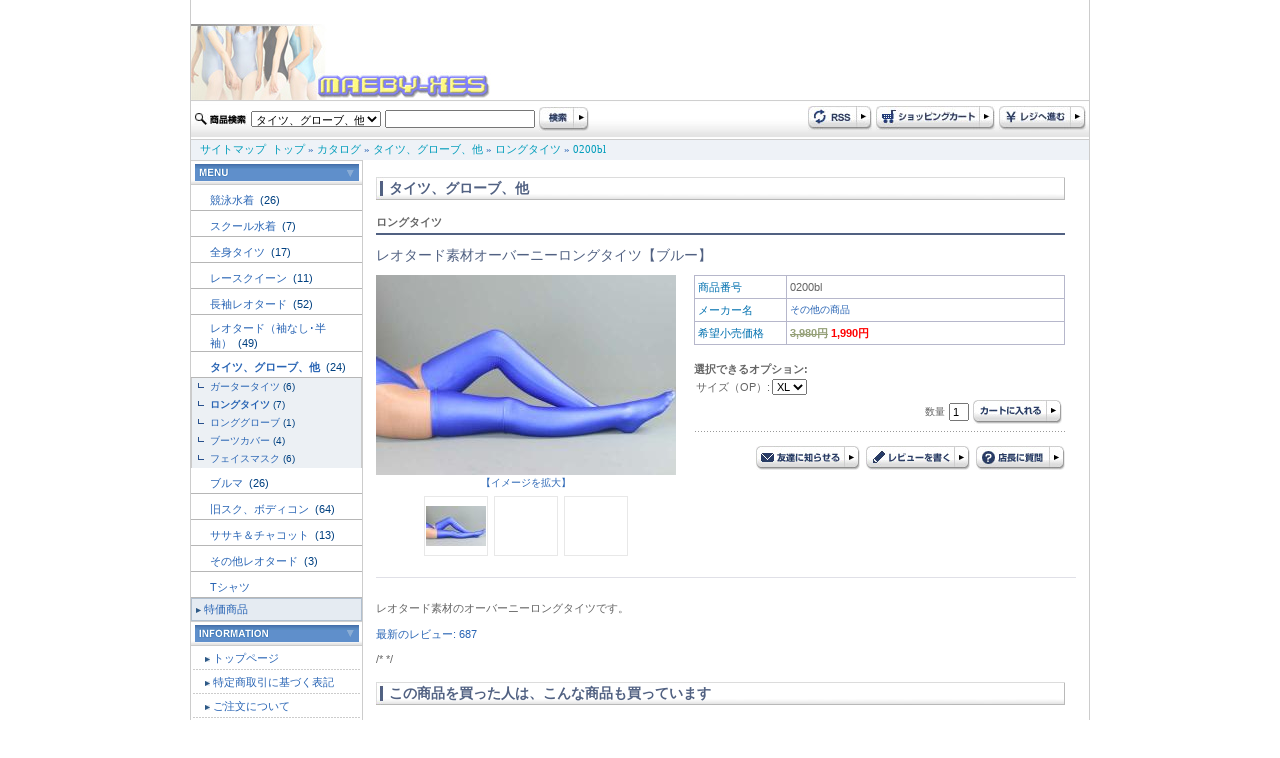

--- FILE ---
content_type: text/html
request_url: http://www.maeby-xes.sakura.ne.jp/product_info.php?products_id=31114&DS-STYLE=4fe25a514aafdaa15d8de885ae8d9c54
body_size: 32502
content:
<!doctype html public "-//W3C//DTD HTML 4.01 Transitional//EN">
<html dir="LTR" lang="ja">
<head>
<meta http-equiv="Content-Type" content="text/html; charset=EUC-JP">
<title>レオタード素材オーバーニーロングタイツ【ブルー】: レオタード専門店 maeby-xe's international</title>
<meta name="keywords" content="レオタード専門店 maeby-xe's international, レオタード素材オーバーニーロングタイツ【ブルー】, 0200bl, maeby-xes">
<meta name="description" content="レオタード素材のオーバーニーロングタイツです。,レオタード素材オーバーニーロングタイツ【ブルー】">
<base href="http://www.maeby-xes.sakura.ne.jp/">
<link rel="stylesheet" type="text/css" href="stylesheet.css">
<script language="javascript"><!--
function popupWindow(url) {
  window.open(url,'popupImageWindow','toolbar=no,location=no,directories=no,status=no,menubar=no,scrollbars=no,resizable=yes,copyhistory=no,width=100,height=100,screenX=150,screenY=150,top=150,left=150')
}
function showimage($1) {
	document.images.lrgproduct.src = $1;
}

//--></script>
</head>
<body marginwidth="0" marginheight="0" topmargin="0" bottommargin="0" leftmargin="0" rightmargin="0">
<div class="body_shadow" align="center"> 
  <table width="900" border="0" align="center" cellpadding="0" cellspacing="0" class="side_border" summary="header"> 
    <tr> 
      <td colspan="2"><a href="http://www.maeby-xes.sakura.ne.jp/index.php?DS-STYLE=4fe25a514aafdaa15d8de885ae8d9c54"><img src="images/logo.jpg" border="0" alt="レオタード専門店 maeby-xe's international" title=" レオタード専門店 maeby-xe's international "></a></td> 
    </tr>
    <tr>
      <td colspan="2">
<script language="JavaScript" type="text/JavaScript">
<!--
function MM_preloadImages() { //v3.0
  var d=document; if(d.images){ if(!d.MM_p) d.MM_p=new Array();
    var i,j=d.MM_p.length,a=MM_preloadImages.arguments; for(i=0; i<a.length; i++)
    if (a[i].indexOf("#")!=0){ d.MM_p[j]=new Image; d.MM_p[j++].src=a[i];}}
}

function MM_swapImgRestore() { //v3.0
  var i,x,a=document.MM_sr; for(i=0;a&&i<a.length&&(x=a[i])&&x.oSrc;i++) x.src=x.oSrc;
}

function MM_findObj(n, d) { //v4.01
  var p,i,x;  if(!d) d=document; if((p=n.indexOf("?"))>0&&parent.frames.length) {
    d=parent.frames[n.substring(p+1)].document; n=n.substring(0,p);}
  if(!(x=d[n])&&d.all) x=d.all[n]; for (i=0;!x&&i<d.forms.length;i++) x=d.forms[i][n];
  for(i=0;!x&&d.layers&&i<d.layers.length;i++) x=MM_findObj(n,d.layers[i].document);
  if(!x && d.getElementById) x=d.getElementById(n); return x;
}

function MM_swapImage() { //v3.0
  var i,j=0,x,a=MM_swapImage.arguments; document.MM_sr=new Array; for(i=0;i<(a.length-2);i+=3)
   if ((x=MM_findObj(a[i]))!=null){document.MM_sr[j++]=x; if(!x.oSrc) x.oSrc=x.src; x.src=a[i+2];}
}
//-->
</script> 

 
	  </td>
    </tr> 
    <tr> 
      <td height="39" background="images/design/header/navi_bg.jpg">
	  <form name="quick_find" action="http://www.maeby-xes.sakura.ne.jp/advanced_search_result.php" method="get">	  <table> 
        <tr> 
          <td><img src="images/design/button/search_text.jpg" width="53" height="12" /></td> 
          <td>
		  				              <select name="categories_id" style="width:130px;">
<option value="">全てのカテゴリ</option><option value="220">競泳水着</option>
<option value="158">スクール水着</option>
<option value="159">全身タイツ</option>
<option value="160">レースクイーン</option>
<option value="161">長袖レオタード</option>
<option value="162">レオタード（袖なし･半袖）</option>
<option value="163" selected>タイツ、グローブ、他</option>
<option value="164">ブルマ</option>
<option value="165">旧スク、ボディコン</option>
<option value="166">ササキ＆チャコット</option>
<option value="172">その他レオタード</option>
<option value="173">Tシャツ</option>
</select>
</td> 
          <td><input type="text" name="keywords" style="width: 150px"></td> 
          <td><input name="imageField" type="image" src="images/design/button/search.jpg" width="50" height="25" border="0" /></td> 
        </tr> 
      </table>
	  <input type="hidden" name="search_in_description" value="1"><input type="hidden" name="DS-STYLE" value="4fe25a514aafdaa15d8de885ae8d9c54">	  </form>
	  </td> 
      <td height="39" align="right" background="images/design/header/navi_bg.jpg"><table> 
        <tr> 
          <td><a href="http://www.maeby-xes.sakura.ne.jp/rss.php?DS-STYLE=4fe25a514aafdaa15d8de885ae8d9c54"><img src="images/design/button/rss.jpg" border="0" alt="RSS" title=" RSS "></a></td> 
          <td><a href="http://www.maeby-xes.sakura.ne.jp/shopping_cart.php?DS-STYLE=4fe25a514aafdaa15d8de885ae8d9c54"><img src="images/design/button/shopping_cart.jpg" border="0" alt="カートを見る" title=" カートを見る "></a></td> 
          <td><a href="http://www.maeby-xes.sakura.ne.jp/checkout_shipping.php?DS-STYLE=4fe25a514aafdaa15d8de885ae8d9c54"><img src="images/design/button/checkout.jpg" border="0" alt="レジに進む" title=" レジに進む "></a></td> 
        </tr> 
      </table></td> 
    </tr> 
    <tr> 
      <td height="21" colspan="2" class="header_Navigation">&nbsp;&nbsp;&nbsp;<a href="http://www.maeby-xes.sakura.ne.jp/sitemap.php?DS-STYLE=4fe25a514aafdaa15d8de885ae8d9c54" class="headerNavigation">サイトマップ</a>&nbsp;&nbsp;<a href="http://www.maeby-xes.sakura.ne.jp" class="headerNavigation">トップ</a> &raquo; <a href="http://www.maeby-xes.sakura.ne.jp/index.php?DS-STYLE=4fe25a514aafdaa15d8de885ae8d9c54" class="headerNavigation">カタログ</a> &raquo; <a href="http://www.maeby-xes.sakura.ne.jp/index.php?cPath=163&DS-STYLE=4fe25a514aafdaa15d8de885ae8d9c54" class="headerNavigation">タイツ、グローブ、他</a> &raquo; <a href="http://www.maeby-xes.sakura.ne.jp/index.php?cPath=163_168&DS-STYLE=4fe25a514aafdaa15d8de885ae8d9c54" class="headerNavigation">ロングタイツ</a> &raquo; <a href="http://www.maeby-xes.sakura.ne.jp/product_info.php?cPath=163_168&products_id=31114&DS-STYLE=4fe25a514aafdaa15d8de885ae8d9c54" class="headerNavigation">0200bl</a></td> 
    </tr> 
</table>
  
 
  <!-- header_eof //--> 
  <!-- body //--> 
  <table width="900" border="0" cellpadding="0" cellspacing="0" class="side_border"> 
    <tr> 
      <td width="171" valign="top" class="left_colum_border"> <!-- left_navigation //--> 
        


















<!-- categories //-->
 <table width="100%"  border="0" cellspacing="0" cellpadding="0"> 
  <tr> 
     <td height="25" align="center" background="images/design/box/box_title_bg.jpg"><img src="images/design/box/menu.gif" border="0" alt="カテゴリー" title=" カテゴリー "></td> 
   </tr> 
</table> 
<table width="100%"  border="0" cellspacing="0" cellpadding="0"> 
  <tr><td height="25"><h2 class="categoryh2"><a href="http://www.maeby-xes.sakura.ne.jp/index.php?cPath=220&DS-STYLE=4fe25a514aafdaa15d8de885ae8d9c54">競泳水着&nbsp;</a>&nbsp;(26)</h2></td></tr>            <tr>
              <td width="170" height="1" bgcolor="#b6b6b6"></td>
            </tr><tr><td height="25"><h2 class="categoryh2"><a href="http://www.maeby-xes.sakura.ne.jp/index.php?cPath=158&DS-STYLE=4fe25a514aafdaa15d8de885ae8d9c54">スクール水着&nbsp;</a>&nbsp;(7)</h2></td></tr>            <tr>
              <td width="170" height="1" bgcolor="#b6b6b6"></td>
            </tr><tr><td height="25"><h2 class="categoryh2"><a href="http://www.maeby-xes.sakura.ne.jp/index.php?cPath=159&DS-STYLE=4fe25a514aafdaa15d8de885ae8d9c54">全身タイツ&nbsp;</a>&nbsp;(17)</h2></td></tr>            <tr>
              <td width="170" height="1" bgcolor="#b6b6b6"></td>
            </tr><tr><td height="25"><h2 class="categoryh2"><a href="http://www.maeby-xes.sakura.ne.jp/index.php?cPath=160&DS-STYLE=4fe25a514aafdaa15d8de885ae8d9c54">レースクイーン&nbsp;</a>&nbsp;(11)</h2></td></tr>            <tr>
              <td width="170" height="1" bgcolor="#b6b6b6"></td>
            </tr><tr><td height="25"><h2 class="categoryh2"><a href="http://www.maeby-xes.sakura.ne.jp/index.php?cPath=161&DS-STYLE=4fe25a514aafdaa15d8de885ae8d9c54">長袖レオタード&nbsp;</a>&nbsp;(52)</h2></td></tr>            <tr>
              <td width="170" height="1" bgcolor="#b6b6b6"></td>
            </tr><tr><td height="25"><h2 class="categoryh2"><a href="http://www.maeby-xes.sakura.ne.jp/index.php?cPath=162&DS-STYLE=4fe25a514aafdaa15d8de885ae8d9c54">レオタード（袖なし･半袖）&nbsp;</a>&nbsp;(49)</h2></td></tr>            <tr>
              <td width="170" height="1" bgcolor="#b6b6b6"></td>
            </tr><tr><td height="25"><h2 class="categoryh2"><a href="http://www.maeby-xes.sakura.ne.jp/index.php?cPath=163&DS-STYLE=4fe25a514aafdaa15d8de885ae8d9c54"><b>タイツ、グローブ、他</b>&nbsp;</a>&nbsp;(24)</h2></td></tr>            <tr>
              <td width="170" height="1" bgcolor="#b6b6b6"></td>
            </tr><tr><td class="categories_tree">&nbsp;&nbsp;<img src="images/design/tree_end.gif" align="absmiddle"><a href="http://www.maeby-xes.sakura.ne.jp/index.php?cPath=163_167&DS-STYLE=4fe25a514aafdaa15d8de885ae8d9c54">ガータータイツ</a>&nbsp;(6)</td></tr><tr><td class="categories_tree">&nbsp;&nbsp;<img src="images/design/tree_end.gif" align="absmiddle"><a href="http://www.maeby-xes.sakura.ne.jp/index.php?cPath=163_168&DS-STYLE=4fe25a514aafdaa15d8de885ae8d9c54"><b>ロングタイツ</b></a>&nbsp;(7)</td></tr><tr><td class="categories_tree">&nbsp;&nbsp;<img src="images/design/tree_end.gif" align="absmiddle"><a href="http://www.maeby-xes.sakura.ne.jp/index.php?cPath=163_169&DS-STYLE=4fe25a514aafdaa15d8de885ae8d9c54">ロンググローブ</a>&nbsp;(1)</td></tr><tr><td class="categories_tree">&nbsp;&nbsp;<img src="images/design/tree_end.gif" align="absmiddle"><a href="http://www.maeby-xes.sakura.ne.jp/index.php?cPath=163_170&DS-STYLE=4fe25a514aafdaa15d8de885ae8d9c54">ブーツカバー</a>&nbsp;(4)</td></tr><tr><td class="categories_tree">&nbsp;&nbsp;<img src="images/design/tree_end.gif" align="absmiddle"><a href="http://www.maeby-xes.sakura.ne.jp/index.php?cPath=163_171&DS-STYLE=4fe25a514aafdaa15d8de885ae8d9c54">フェイスマスク</a>&nbsp;(6)</td></tr><tr><td height="25"><h2 class="categoryh2"><a href="http://www.maeby-xes.sakura.ne.jp/index.php?cPath=164&DS-STYLE=4fe25a514aafdaa15d8de885ae8d9c54">ブルマ&nbsp;</a>&nbsp;(26)</h2></td></tr>            <tr>
              <td width="170" height="1" bgcolor="#b6b6b6"></td>
            </tr><tr><td height="25"><h2 class="categoryh2"><a href="http://www.maeby-xes.sakura.ne.jp/index.php?cPath=165&DS-STYLE=4fe25a514aafdaa15d8de885ae8d9c54">旧スク、ボディコン&nbsp;</a>&nbsp;(64)</h2></td></tr>            <tr>
              <td width="170" height="1" bgcolor="#b6b6b6"></td>
            </tr><tr><td height="25"><h2 class="categoryh2"><a href="http://www.maeby-xes.sakura.ne.jp/index.php?cPath=166&DS-STYLE=4fe25a514aafdaa15d8de885ae8d9c54">ササキ＆チャコット&nbsp;</a>&nbsp;(13)</h2></td></tr>            <tr>
              <td width="170" height="1" bgcolor="#b6b6b6"></td>
            </tr><tr><td height="25"><h2 class="categoryh2"><a href="http://www.maeby-xes.sakura.ne.jp/index.php?cPath=172&DS-STYLE=4fe25a514aafdaa15d8de885ae8d9c54">その他レオタード&nbsp;</a>&nbsp;(3)</h2></td></tr>            <tr>
              <td width="170" height="1" bgcolor="#b6b6b6"></td>
            </tr><tr><td height="25"><h2 class="categoryh2"><a href="http://www.maeby-xes.sakura.ne.jp/index.php?cPath=173&DS-STYLE=4fe25a514aafdaa15d8de885ae8d9c54">Tシャツ</a></h2></td></tr>            <tr>
              <td width="170" height="1" bgcolor="#b6b6b6"></td>
            </tr> 
  <tr> 
    <td height="23" class="category_menu"><img src="images/design/box/arrow_2.gif" width="5" height="5" hspace="3" align="absmiddle" /><a href="http://www.maeby-xes.sakura.ne.jp/specials.php?DS-STYLE=4fe25a514aafdaa15d8de885ae8d9c54">特価商品</a></td> 
  </tr> 
   
</table> 
<!-- categories_eof //--> 
<!-- information //-->
      <table width="100%"  border="0" cellspacing="0" cellpadding="0"> 
        <tr> 
          <td height="25" align="center" background="images/design/box/box_title_bg.jpg"><img src="images/design/box/information.gif" border="0" alt="インフォメーション" title=" インフォメーション "></td> 
        </tr> 
      </table> 
      <table width="100%"  border="0" cellspacing="1" cellpadding="0">


<tr><td height="23" class="menu"><img src="images/design/box/arrow_2.gif" width="5" height="5" hspace="3" align="absmiddle" /><a href="http://www.maeby-xes.sakura.ne.jp/page.php?pID=11&DS-STYLE=4fe25a514aafdaa15d8de885ae8d9c54">トップページ</a></td></tr>
<tr><td height="23" class="menu"><img src="images/design/box/arrow_2.gif" width="5" height="5" hspace="3" align="absmiddle" /><a href="http://www.maeby-xes.sakura.ne.jp/page.php?pID=1&DS-STYLE=4fe25a514aafdaa15d8de885ae8d9c54">特定商取引に基づく表記</a></td></tr>
<tr><td height="23" class="menu"><img src="images/design/box/arrow_2.gif" width="5" height="5" hspace="3" align="absmiddle" /><a href="http://www.maeby-xes.sakura.ne.jp/page.php?pID=2&DS-STYLE=4fe25a514aafdaa15d8de885ae8d9c54">ご注文について</a></td></tr>
<tr><td height="23" class="menu"><img src="images/design/box/arrow_2.gif" width="5" height="5" hspace="3" align="absmiddle" /><a href="http://www.maeby-xes.sakura.ne.jp/page.php?pID=4&DS-STYLE=4fe25a514aafdaa15d8de885ae8d9c54">プライバシーポリシー</a></td></tr>
<tr><td height="23" class="menu"><img src="images/design/box/arrow_2.gif" width="5" height="5" hspace="3" align="absmiddle" /><a href="http://www.maeby-xes.sakura.ne.jp/page.php?pID=30&DS-STYLE=4fe25a514aafdaa15d8de885ae8d9c54">サイトご利用について</a></td></tr>
  <tr> 
     <td height="23" class="menu"><img src="images/design/box/arrow_2.gif" width="5" height="5" hspace="3" align="absmiddle" /><a href="http://www.maeby-xes.sakura.ne.jp/affiliate_info.php?DS-STYLE=4fe25a514aafdaa15d8de885ae8d9c54">アフィリエイト</a></td> 
   </tr> 

</table>
<!-- information_eof //-->
<!-- clender //-->

<table width="100%"  border="0" cellspacing="0" cellpadding="0"> 
        <tr> 
          <td height="25" align="center" background="images/design/box/box_title_bg.jpg"><img src="images/design/box/calendar.gif" width="164" height="17" /></td> 
        </tr> 
      </table><table width="100%"  border="0" cellspacing="0" cellpadding="0"> <tr><td><caption></caption></td></tr><tr><td class="smallText" align="center"><br><small><b>2025年11月&nbsp;の営業日カレンダー</b></small>
  <table border="0" cellspacing="1" cellpadding="2" width="162" class="tableTop" align="center" bgcolor="#CBCBCB">
 
	<tr bgcolor=ffffff>
      <td align=middle height=20 class="smallText" bgcolor="#A43734"><font color="#FFFFFF">日</font></td>
      <td align=middle height=20 class="smallText" bgcolor="#E5E5E5">月</td>
      <td align=middle height=20 class="smallText" bgcolor="#E5E5E5">火</td>
      <td align=middle height=20 class="smallText" bgcolor="#E5E5E5">水</td>
      <td align=middle height=20 class="smallText" bgcolor="#E5E5E5">木</td>
      <td align=middle height=20 class="smallText" bgcolor="#E5E5E5">金</td>
      <td align=middle height=20 class="smallText" bgcolor="#3A70AC"><font color="#FFFFFF">土</font></td>
    </tr>
    <tr bgcolor=#ffffff>
<td align=center  class="smallText">&nbsp;</td>
<td align=center  class="smallText">&nbsp;</td>
<td align=center  class="smallText">&nbsp;</td>
<td align=center  class="smallText">&nbsp;</td>
<td align=center  class="smallText">&nbsp;</td>
<td align=center  class="smallText">&nbsp;</td>
<td align=center class="smallText"><font color=#0000cc>1</font></td>
</tr><tr bgcolor=#ffffff><td align=center  class="smallText"><font color=#cc0000>2</font></td>
<td align=center class="smallText">3</td>
<td align=center class="smallText">4</td>
<td align=center class="smallText">5</td>
<td align=center class="smallText">6</td>
<td align=center  class="smallText"><b>7</b></td>
<td align=center class="smallText"><font color=#0000cc>8</font></td>
</tr><tr bgcolor=#ffffff><td align=center  class="smallText"><font color=#cc0000>9</font></td>
<td align=center class="smallText">10</td>
<td align=center class="smallText">11</td>
<td align=center class="smallText">12</td>
<td align=center class="smallText">13</td>
<td align=center class="smallText">14</td>
<td align=center class="smallText"><font color=#0000cc>15</font></td>
</tr><tr bgcolor=#ffffff><td align=center  class="smallText"><font color=#cc0000>16</font></td>
<td align=center class="smallText">17</td>
<td align=center class="smallText">18</td>
<td align=center class="smallText">19</td>
<td align=center class="smallText">20</td>
<td align=center class="smallText">21</td>
<td align=center class="smallText"><font color=#0000cc>22</font></td>
</tr><tr bgcolor=#ffffff><td align=center  class="smallText"><font color=#cc0000>23</font></td>
<td align=center class="smallText">24</td>
<td align=center class="smallText">25</td>
<td align=center class="smallText">26</td>
<td align=center class="smallText">27</td>
<td align=center class="smallText">28</td>
<td align=center class="smallText"><font color=#0000cc>29</font></td>
</tr><tr bgcolor=#ffffff><td align=center  class="smallText"><font color=#cc0000>30</font></td>
<td align=center  class="smallText">　</td>
<td align=center  class="smallText">　</td>
<td align=center  class="smallText">　</td>
<td align=center  class="smallText">　</td>
<td align=center  class="smallText">　</td>
<td align=center  class="smallText">　</td>
</tr></table><!--<p class="smallText" align="left" style="margin:10px;"><font color="#ff99cc">■</font>の部分はお休みです。
<font color="#99ffff">■</font>は出荷・メールでのご返信はお休みとさせていただきます。</p>--></div>
</td></tr></table>
<!-- clender_eof //-->
<!-- clender //-->

<table width="100%"  border="0" cellspacing="0" cellpadding="0"> <tr><td><caption></caption></td></tr><tr><td class="smallText" align="center"><br><small><b>2025年12月&nbsp;の営業日カレンダー</b></small>
  <table border="0" cellspacing="1" cellpadding="2" width="162" class="tableTop" align="center" bgcolor="#CBCBCB">
 
	<tr bgcolor=ffffff>
      <td align=middle height=20 class="smallText" bgcolor="#A43734"><font color="#FFFFFF">日</font></td>
      <td align=middle height=20 class="smallText" bgcolor="#E5E5E5">月</td>
      <td align=middle height=20 class="smallText" bgcolor="#E5E5E5">火</td>
      <td align=middle height=20 class="smallText" bgcolor="#E5E5E5">水</td>
      <td align=middle height=20 class="smallText" bgcolor="#E5E5E5">木</td>
      <td align=middle height=20 class="smallText" bgcolor="#E5E5E5">金</td>
      <td align=middle height=20 class="smallText" bgcolor="#3A70AC"><font color="#FFFFFF">土</font></td>
    </tr>
    <tr bgcolor=#ffffff height=20 >
<td align=center  class="smallText">&nbsp;</td>
<td align=center height=20 class="smallText">1</td>
<td align=center height=20 class="smallText">2</td>
<td align=center height=20 class="smallText">3</td>
<td align=center height=20 class="smallText">4</td>
<td align=center height=20 class="smallText">5</td>
<td align=center class="smallText" height=20 ><font color=#0000cc>6</font></td>
</tr><tr bgcolor=#ffffff height=10 ><td align=center  class="smallText" height=20 >7</td>
<td align=center height=20 class="smallText">8</td>
<td align=center height=20 class="smallText">9</td>
<td align=center height=20 class="smallText">10</td>
<td align=center height=20 class="smallText">11</td>
<td align=center height=20 class="smallText">12</td>
<td align=center class="smallText" height=20 ><font color=#0000cc>13</font></td>
</tr><tr bgcolor=#ffffff height=10 ><td align=center height=20  class="smallText"><font color=#cc0000>14</font></td>
<td align=center height=20 class="smallText">15</td>
<td align=center height=20 class="smallText">16</td>
<td align=center height=20 class="smallText">17</td>
<td align=center height=20 class="smallText">18</td>
<td align=center height=20 class="smallText">19</td>
<td align=center class="smallText" height=20 ><font color=#0000cc>20</font></td>
</tr><tr bgcolor=#ffffff height=10 ><td align=center height=20  class="smallText"><font color=#cc0000>21</font></td>
<td align=center height=20 class="smallText">22</td>
<td align=center height=20 class="smallText">23</td>
<td align=center height=20 class="smallText">24</td>
<td align=center height=20 class="smallText">25</td>
<td align=center height=20 class="smallText">26</td>
<td align=center class="smallText" height=20 ><font color=#0000cc>27</font></td>
</tr><tr bgcolor=#ffffff height=10 ><td align=center height=20  class="smallText"><font color=#cc0000>28</font></td>
<td align=center height=20 class="smallText">29</td>
<td align=center height=20 class="smallText">30</td>
<td align=center height=20 class="smallText">31</td>
<td align=center  class="smallText">&nbsp;</td>
<td align=center  class="smallText">&nbsp;</td>
<td align=center  class="smallText">&nbsp;</td>
</tr></table><!--<p class="smallText" align="left" style="margin:10px;"><font color="#ff99cc">■</font>の部分はお休みです。
<font color="#99ffff">■</font>は出荷・メールでのご返信はお休みとさせていただきます。</p>--></div>
</td></tr></table>
<!-- clender_eof //-->

<div align="center" style="margin-top:5;margin-bottom:5;"><img src="images/24-365a.gif" border="0" alt="左0段目" title=" 左0段目 "></div> 
        <!-- left_navigation_eof //--> </td> 
      <!-- body_text //--> 
      <td valign="top" id="contents"><form name="cart_quantity" action="http://www.maeby-xes.sakura.ne.jp/product_info.php?products_id=31114&action=add_product&DS-STYLE=4fe25a514aafdaa15d8de885ae8d9c54" method="post">      

			 
		 <h1 class="pageHeading_long">タイツ、グローブ、他</h1>
		 <div class="line">	ロングタイツ</div>
		 <h2>レオタード素材オーバーニーロングタイツ【ブルー】</h2>
		 
<!--          <div align="right"><a href="http://www.maeby-xes.sakura.ne.jp/pdf_datasheet.php?products_id=31114&DS-STYLE=4fe25a514aafdaa15d8de885ae8d9c54" target="_blank"><img src="images/pdf.gif" border="0" alt="PDFカタログ" title=" PDFカタログ "></a></div>
 -->		
		
		<table width="689"  border="0" cellpadding="0" cellspacing="0">
          <tr>
            <td width="250" valign="top"><table width="100%" border="0" cellpadding="0" cellspacing="0">
                            <tr>
                <td align="center" class="smallText"><script language="javascript"><!--
document.write('<a href="javascript:popupWindow(\'http://www.maeby-xes.sakura.ne.jp/popup_image.php?pID=31114&DS-STYLE=4fe25a514aafdaa15d8de885ae8d9c54\')"><img src="images/imagecache3/tautu-bl.jpg" border="0" alt="レオタード素材オーバーニーロングタイツ【ブルー】" title=" レオタード素材オーバーニーロングタイツ【ブルー】 " width="300" height="200" name="lrgproduct" id="lrgproduct"><br>【イメージを拡大】</a>');
//--></script>
                    <noscript>
                    <a href="http://www.maeby-xes.sakura.ne.jp/images/tautu-bl.jpg?DS-STYLE=4fe25a514aafdaa15d8de885ae8d9c54"><img src="images/imagecache3/tautu-bl.jpg" border="0" alt="レオタード素材オーバーニーロングタイツ【ブルー】" title=" レオタード素材オーバーニーロングタイツ【ブルー】 " width="300" height="200" hspace="5" vspace="5"><br>【イメージを拡大】</a>                    </noscript>
                </td>
              </tr>
              <tr>
                <td align="center"><table border="0" cellspacing="6" cellpadding="0">
                    <tr>
                                            <td width="60" height="60" align="center" class="image_border"><a href="javascript:showimage('images/tautu-bl.jpg');"><img src="images/imagecache2/tautu-bl.jpg" border="0" alt="レオタード素材オーバーニーロングタイツ【ブルー】" title=" レオタード素材オーバーニーロングタイツ【ブルー】 " width="60" height="40" name="prod_thum_1"></a></td>
                                                                  <td width="60" align="center" class="image_border"><a href="javascript:showimage('images/Array');"></a></td>
                                                                  <td width="60" align="center" class="image_border"><a href="javascript:showimage('images/Array');"></a></td>
                                          </tr>
                  </table>
                  </td>
              </tr>
            </table></td>
            <td><img src="images/design/spacer.gif" width="15" height="1"></td>
            <td valign="top"><table width="100%"  border="0" cellpadding="0" cellspacing="0" class="infoBox">
              <tr>
                <td><table width="100%" border="0" cellpadding="3" cellspacing="1">
                  <tr class="infoBoxContents">
                    <td width="85" class="main"><font color="#0070AF">商品番号</font></td>
                    <td class="main">0200bl</td>
                  </tr>
                  <tr class="infoBoxContents">
                    <td class="main"><font color="#0070AF">メーカー名</font></td>
                    <td class="main"><!-- manufacturer_info //-->
<table border="0" width="100%" cellspacing="0" cellpadding="0"><tr><td valign="top" class="smallText"><a href="http://www.maeby-xes.sakura.ne.jp/index.php?manufacturers_id=11&DS-STYLE=4fe25a514aafdaa15d8de885ae8d9c54">その他の商品</a></td></tr></table><!-- manufacturer_info_eof //-->
</td>
                  </tr>
				  <tr class="infoBoxContents">
                    <td class="main"><font color="#0070AF">希望小売価格</font></td>
                    <td class="main"><strong><s>3,980円</s> <span class="productSpecialPrice">1,990円</span></strong></td>
                  </tr>
                                  </table></td>
              </tr>
              <tr class="header">
                <td height="30" class="main" style="padding-bottom:4px; ">
				        <!-- 商品オプション --><br>
<b>選択できるオプション:</b><br><table border="0" cellpadding="0" cellspacing"0"><tr><td class="main">サイズ（OP）:</td><td>
<select name="id[4]"><option value="40">XL</option><option value="51">3L</option></select></td></tr></table>		

				
				
				<table align="right">
                  <tr>
                    <td class="smallText">数量</td>
                    <td><input name="quantity" type="text" id="quantity" value="1" size="2" maxlength="2"></td>
                    <td><input type="hidden" name="products_id" value="31114"><input type="image" src="includes/languages/japanese/images/buttons/button_in_cart.jpg" border="0" alt="カートに入れる" title=" カートに入れる "></td>
                  </tr>
                </table>
 				  
				</td>
              </tr>
              <tr class="header">
                <td height="40" align="right" valign="bottom" class="smallText">
				    <div class="dot">&nbsp;</div>
					<a href="http://www.maeby-xes.sakura.ne.jp/tell_a_friend.php?products_id=31114&DS-STYLE=4fe25a514aafdaa15d8de885ae8d9c54"><img src="images/design/button/button_tellafriend.jpg" border="0" alt="友達に知らせる" title=" 友達に知らせる "></a>&nbsp;
                    <a href="http://www.maeby-xes.sakura.ne.jp/product_reviews_write.php?products_id=31114&DS-STYLE=4fe25a514aafdaa15d8de885ae8d9c54"><img src="images/design/button/button_review.jpg" border="0" alt="レビューを書く" title=" レビューを書く "></a>&nbsp;
                    <a href="http://www.maeby-xes.sakura.ne.jp/contact_us.php?products_id=31114&DS-STYLE=4fe25a514aafdaa15d8de885ae8d9c54"><img src="images/design/button/botton_question.jpg" border="0" alt="店長に質問" title=" 店長に質問 "></a>
                  
                </td>
              </tr>
            </table>            </td>
          </tr>
      </table>
     
	    <div>
	<div class="underline">&nbsp;</div>   
		<!-- 説明文　-->
		<p>レオタード素材のオーバーニーロングタイツです。</p>

        <p><a href="http://www.maeby-xes.sakura.ne.jp/product_reviews.php?product_id=31114&DS-STYLE=4fe25a514aafdaa15d8de885ae8d9c54">最新のレビュー: 687</a></p>

/*      

*/      
<br><table border="0" width="100%" cellspacing="0" cellpadding="0">
          <tr>
<!--             <td class="main"><a href="http://www.maeby-xes.sakura.ne.jp/product_reviews.php?products_id=31114&DS-STYLE=4fe25a514aafdaa15d8de885ae8d9c54"><img src="includes/languages/japanese/images/buttons/button_reviews.gif" border="0" alt="レビューを読む" title=" レビューを読む "></a></td>
 -->            <td align="right" class="main"><input type="hidden" name="products_id" value="31114"></td>
          </tr>
        </table>
		
<!-- also_purchased_products //-->
<h1 class="pageHeading_long">この商品を買った人は、こんな商品も買っています </h1>
<table border="0" width="100%" cellspacing="0" cellpadding="2">
<tr>


<td width="25%" align="center" class="smallText">		
<a href="http://www.maeby-xes.sakura.ne.jp/product_info.php?products_id=31096&DS-STYLE=4fe25a514aafdaa15d8de885ae8d9c54"><img src="images/imagecache/boots-rd.jpg" border="0" alt="【80％オフ】レオタード素材レースクイーンブーツカバー【レッド】" title=" 【80％オフ】レオタード素材レースクイーンブーツカバー【レッド】 " width="100" height="67" class="image_border"></a>
   <br><a href="http://www.maeby-xes.sakura.ne.jp/product_info.php?products_id=31096&DS-STYLE=4fe25a514aafdaa15d8de885ae8d9c54">【80％オフ】レオタード素材レースクイーンブーツカバー【レッド】</a>
</td>

<td width="25%" align="center" class="smallText">		
<a href="http://www.maeby-xes.sakura.ne.jp/product_info.php?products_id=31097&DS-STYLE=4fe25a514aafdaa15d8de885ae8d9c54"><img src="images/imagecache/boots-aq.jpg" border="0" alt="レオタード素材レースクイーンタイプブーツカバー【アクア】" title=" レオタード素材レースクイーンタイプブーツカバー【アクア】 " width="100" height="67" class="image_border"></a>
   <br><a href="http://www.maeby-xes.sakura.ne.jp/product_info.php?products_id=31097&DS-STYLE=4fe25a514aafdaa15d8de885ae8d9c54">レオタード素材レースクイーンタイプブーツカバー【アクア】</a>
</td>

<td width="25%" align="center" class="smallText">		
<a href="http://www.maeby-xes.sakura.ne.jp/product_info.php?products_id=31393&DS-STYLE=4fe25a514aafdaa15d8de885ae8d9c54"><img src="images/imagecache/SPDnv-pi.jpg" border="0" alt="ファーストスキンアクアブレードⅡ【ネイビー×ピンク】" title=" ファーストスキンアクアブレードⅡ【ネイビー×ピンク】 " width="100" height="67" class="image_border"></a>
   <br><a href="http://www.maeby-xes.sakura.ne.jp/product_info.php?products_id=31393&DS-STYLE=4fe25a514aafdaa15d8de885ae8d9c54">ファーストスキンアクアブレードⅡ【ネイビー×ピンク】</a>
</td>

<td width="25%" align="center" class="smallText">		
<a href="http://www.maeby-xes.sakura.ne.jp/product_info.php?products_id=31306&DS-STYLE=4fe25a514aafdaa15d8de885ae8d9c54"><img src="images/imagecache/kyuzip-nv.jpg" border="0" alt="旧型スクール水着タイプ【ネイビー】" title=" 旧型スクール水着タイプ【ネイビー】 " width="100" height="67" class="image_border"></a>
   <br><a href="http://www.maeby-xes.sakura.ne.jp/product_info.php?products_id=31306&DS-STYLE=4fe25a514aafdaa15d8de885ae8d9c54">旧型スクール水着タイプ【ネイビー】</a>
</td></tr><tr>

<td width="25%" align="center" class="smallText">		
<a href="http://www.maeby-xes.sakura.ne.jp/product_info.php?products_id=31100&DS-STYLE=4fe25a514aafdaa15d8de885ae8d9c54"><img src="images/imagecache/mask-wh.jpg" border="0" alt="レオタード素材フェイスマスク【ホワイト】" title=" レオタード素材フェイスマスク【ホワイト】 " width="100" height="67" class="image_border"></a>
   <br><a href="http://www.maeby-xes.sakura.ne.jp/product_info.php?products_id=31100&DS-STYLE=4fe25a514aafdaa15d8de885ae8d9c54">レオタード素材フェイスマスク【ホワイト】</a>
</td>

<td width="25%" align="center" class="smallText">		
<a href="http://www.maeby-xes.sakura.ne.jp/product_info.php?products_id=31286&DS-STYLE=4fe25a514aafdaa15d8de885ae8d9c54"><img src="images/imagecache/0600nvwh.jpg" border="0" alt="スクールブルマ【ネイビー×ホワイト】" title=" スクールブルマ【ネイビー×ホワイト】 " width="80" height="80" class="image_border"></a>
   <br><a href="http://www.maeby-xes.sakura.ne.jp/product_info.php?products_id=31286&DS-STYLE=4fe25a514aafdaa15d8de885ae8d9c54">スクールブルマ【ネイビー×ホワイト】</a>
</td></tr></table> 
<!-- also_purchased_products_eof //--> 
 
</form>

            
</div></td> 
      <!-- body_text_eof //--> 
  </table> 
  <!-- body_eof //--> 
  <!-- footer //--> 
  <table width="900"  border="0" align="center" cellpadding="0" cellspacing="0" class="footer"> 
    <tr> 
      <td align="center" class="smallText" style="padding-top:5; padding-bottom:5px; ">
    <address>
     Copyright maeby-xe's All Rights Reserved.<br>
	 E-Commerce Engine Copyright &copy; 2003 <a href="http://www.oscommerce.com" target="_blank">osCommerce</a> . 
    </address></td> 
    </tr> 
</table> 




 
  <!-- footer_eof //--> 
</div> 
</body>
</html>
